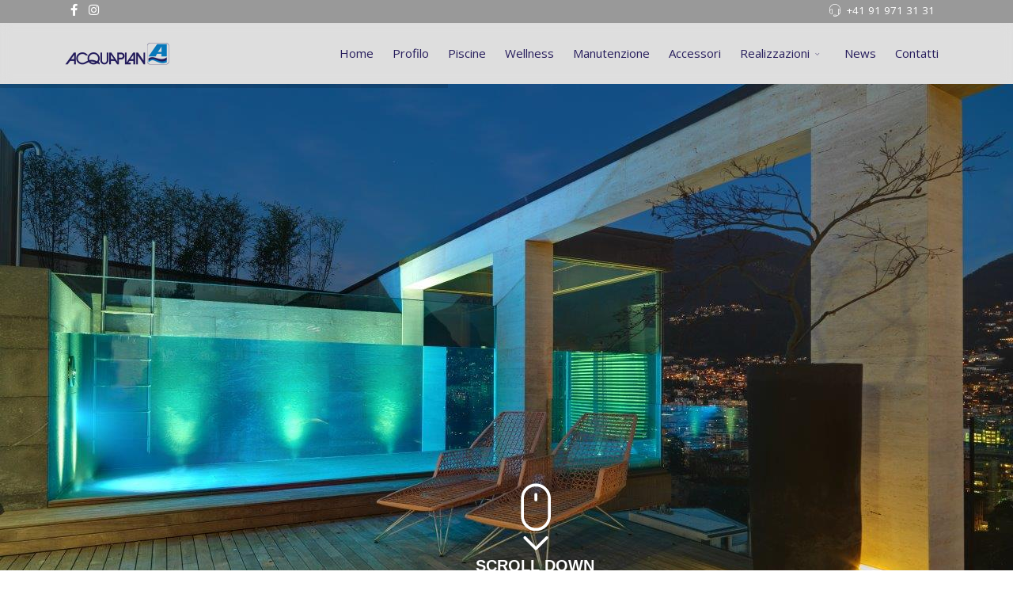

--- FILE ---
content_type: text/html; charset=utf-8
request_url: https://www.acquaplan.ch/
body_size: 13337
content:
<!DOCTYPE html>
<html lang="en-gb" dir="ltr">
	<head>
		<meta http-equiv="X-UA-Compatible" content="IE=edge">
		<meta name="viewport" content="width=device-width, initial-scale=1">
		<base href="https://www.acquaplan.ch/" />
	<meta http-equiv="content-type" content="text/html; charset=utf-8" />
	<meta name="keywords" content="vendita piscine svizzera, acquaplan piscine, piscine interrate ticino svizzera" />
	<meta name="description" content="Acquaplan, costruzione e vendita piscine, Pregassona, Ticino" />
	<title>Acquaplan costruzione piscine interrate, Pregassona, Svizzera</title>
	<link href="/images/logos/apfavicon.png" rel="shortcut icon" type="image/vnd.microsoft.icon" />
	<link href="https://www.acquaplan.ch/component/search/?id=1&amp;Itemid=101&amp;format=opensearch" rel="search" title="Search Acquaplan, costruzione e vendita piscine interrate Pergassona" type="application/opensearchdescription+xml" />
	<link href="/components/com_sppagebuilder/assets/css/animate.min.css" rel="stylesheet" type="text/css" />
	<link href="/components/com_sppagebuilder/assets/css/sppagebuilder.css" rel="stylesheet" type="text/css" />
	<link href="https://www.acquaplan.ch/media/com_uniterevolution2/assets/rs-plugin/css/settings.css" rel="stylesheet" type="text/css" />
	<link href="https://www.acquaplan.ch/index.php?option=com_uniterevolution2&amp;action=getcaptions" rel="stylesheet" type="text/css" />
	<link href="https://www.acquaplan.ch/media/com_uniterevolution2/assets/rs-plugin/css/static-captions.css" rel="stylesheet" type="text/css" />
	<link href="/components/com_sppagebuilder/assets/css/magnific-popup.css" rel="stylesheet" type="text/css" />
	<link href="https://www.acquaplan.ch/media/com_unitegallery/assets/unitegallery-plugin/css/unite-gallery.css" rel="stylesheet" type="text/css" />
	<link href="//fonts.googleapis.com/css?family=Open+Sans:300,regular,500,600,700,800,300italic,italic,500italic,600italic,700italic,800italic&amp;subset=latin,latin-ext" rel="stylesheet" type="text/css" />
	<link href="//fonts.googleapis.com/css?family=Raleway:100,200,300,regular,500,600,700,800,900,100italic,200italic,300italic,italic,500italic,600italic,700italic,800italic,900italic&amp;subset=latin" rel="stylesheet" type="text/css" />
	<link href="/templates/flex/css/bootstrap.min.css" rel="stylesheet" type="text/css" />
	<link href="/templates/flex/css/joomla-fontawesome.min.css" rel="stylesheet" type="text/css" />
	<link href="/templates/flex/css/font-awesome-v4-shims.min.css" rel="stylesheet" type="text/css" />
	<link href="/templates/flex/css/template.css" rel="stylesheet" type="text/css" />
	<link href="/templates/flex/css/presets/preset4.css" rel="stylesheet" class="preset" type="text/css" />
	<link href="/plugins/system/helix3/assets/css/pagebuilder.css" rel="stylesheet" type="text/css" />
	<link href="/templates/flex/css/frontend-edit.css" rel="stylesheet" type="text/css" />
	<style type="text/css">
@media screen and (max-width: 768px) {.img-wrapper a {font-size:150%;line-height:1.5;}}@media screen and (min-width: 992px) and (max-width: 1199px){.columns-4{width:33.3333%;}}@media screen and (min-width: 768px) and (max-width: 991px){.columns-4{width:50%;}}.sp-page-builder .page-content #section-id-1615244441{padding-top:40px;}#sppb-addon-wrapper-1615343109451 {margin:0px 0px 30px 0px;}#sppb-addon-1615343109451 {box-shadow:0 0 0 0 #ffffff;}.sp-page-builder .page-content #section-id-1615244447{padding:50px 20px;margin:0px;background-color:#f2f2f2;background-image:url(/images/pagebuilder/backgrounds/blur-bckg-1.jpg);background-repeat:no-repeat;background-size:cover;background-attachment:scroll;background-position:50% 50%;}#sppb-addon-1615244453 .sppb-progress {height:2px;}#sppb-addon-1615244453 .sppb-progress-bar {line-height:2px;}#sppb-addon-1615244453 .sppb-progress-bar{-webkit-transition:3s ease 1s;transition:3s ease 1s;}#sppb-addon-1615244453 .sppb-progress-bar {color:;}#sppb-addon-1615244454 .sppb-empty-space {height:20px;}#sppb-addon-1615244456 .sppb-empty-space {height:20px;}.sp-page-builder .page-content #take-control{padding:0px;margin:0px;color:#ffffff;background-image:url(/images/pagebuilder/backgrounds/bckg-4.jpg);background-repeat:no-repeat;background-size:cover;background-attachment:fixed;background-position:50% 50%;}#column-id-1615244459{padding-top:80px;padding-right:90px;padding-bottom:100px;}#sppb-addon-1615244463 .sppb-empty-space {height:10px;}#column-id-1615244465{padding-top:0px;}#column-id-1615244467{padding-top:0px;}#sppb-addon-1615244468 .sppb-animated-number{font-size:39px;}#sppb-addon-1615244468 .number_addtext{font-size:39px;}.sp-page-builder .page-content #section-id-1615244469{margin:0px;}#column-id-1615244474{padding-top:5px;padding-right:30px;}#sppb-addon-1615244475 .sppb-progress {height:2px;}#sppb-addon-1615244475 .sppb-progress-bar {line-height:2px;}#sppb-addon-1615244475 .sppb-progress-bar{-webkit-transition:3s ease 1s;transition:3s ease 1s;}#sppb-addon-1615244475 .sppb-progress-bar {color:;}.sp-page-builder .page-content #section-id-1615244477{padding:10px 0 20px;}#column-id-1615244478{padding-top:0px;padding-right:30px;padding-bottom:20px;}#column-id-1615244480{padding-top:40px;padding-right:10px;padding-bottom:20px;}@media (min-width:768px) and (max-width:991px) {#sppb-addon-1615244481 .sppb-nav-custom {width:30%;padding-right:15px;}#sppb-addon-1615244481 .sppb-tab-custom-content {width:70%;padding-left:15px;}}@media (max-width:767px) {#sppb-addon-1615244481 .sppb-nav-custom {width:30%;padding-right:15px;}#sppb-addon-1615244481 .sppb-tab-custom-content {width:70%;padding-left:15px;}}#sppb-addon-1615244484 .sppb-empty-space {height:30px;}.sp-page-builder .page-content #section-id-1615244497{padding:40px 20px 60px;margin:0px;background-image:url(/images/svg/background-white-85.svg);}#column-id-1615244498{padding-top:10px;}#sppb-addon-wrapper-1615517633199 {margin:0px 0px 30px 0px;}#sppb-addon-1615517633199 {box-shadow:0 0 0 0 #ffffff;}.sp-page-builder .page-content #section-id-1615244504{margin:0px;background-color:#404040;}#sppb-addon-1615244507 .sppb-divider {margin-top:0px;margin-bottom:0px;border-bottom-width:1px;border-bottom-style:solid;border-bottom-color:#a85858;}@media (min-width:768px) and (max-width:991px) {#sppb-addon-1615244507 .sppb-divider {margin-top:1px;margin-bottom:1px;}}@media (max-width:767px) {#sppb-addon-1615244507 .sppb-divider {margin-top:1px;margin-bottom:1px;}}body.site {background-color:#ffffff;}body{font-family:Open Sans, sans-serif; font-size:15px; font-weight:normal; }h1{font-family:Raleway, sans-serif; font-size:40px; font-weight:100; }h2{font-family:Raleway, sans-serif; font-size:33px; font-weight:300; }h3{font-family:Raleway, sans-serif; font-size:27px; font-weight:normal; }h4{font-family:Raleway, sans-serif; font-size:23px; font-weight:normal; }h5{font-family:Raleway, sans-serif; font-size:20px; font-weight:500; }h6{font-family:Raleway, sans-serif; font-size:17px; font-weight:600; }.sp-megamenu-parent{font-family:Open Sans, sans-serif; font-size:15px; font-weight:normal; }@media (min-width: 1400px) {
.container {
max-width: 1140px;
}
}#sp-top-bar{ background-color:#999999;color:#ffffff; }#sp-top-bar a{color:#ffffff;}#sp-header{ background-color:#dedede;color:#261c5c; }#sp-header a{color:#261c5c;}#sp-header a:hover{color:#ffffff;}#sp-footer{ background-color:#999999; }#sp-footer{ background-color:#363839;color:#b0b0b0; }#sp-footer a{color:#d6d6d6;}#sp-footer a:hover{color:#f0f0f0;}.offcanvas-menu{}.offcanvas-menu ul li a{color: }.offcanvas-menu .offcanvas-inner .search input.inputbox{border-color: }#sp-header .top-search-wrapper .icon-top-wrapper,#sp-header .top-search-wrapper .icon-top-wrapper >i:before,.sp-megamenu-wrapper > .sp-megamenu-parent >li >a,.sp-megamenu-wrapper #offcanvas-toggler,#sp-header .modal-login-wrapper span,#sp-header .ap-my-account i.pe-7s-user,#sp-header .ap-my-account .info-text,#sp-header .mod-languages,#sp-header .logo,#cart-menu,#cd-menu-trigger,.cd-cart,.cd-cart > i{height:77px;line-height:77px;}.total_products{top:calc(77px / 2 - 22px);}#sp-header,.transparent-wrapper{height:77px;}.transparent,.sticky-top{}#sp-header #sp-menu .sp-megamenu-parent >li >a,#sp-header #sp-menu .sp-megamenu-parent li .sp-dropdown >li >a,#sp-header .top-search-wrapper .icon-top-wrapper i,#sp-header #cd-menu-trigger i,#sp-header .cd-cart i,#sp-header .top-search-wrapper{}#sp-header #sp-menu .sp-dropdown .sp-dropdown-inner{}#sp-header #sp-menu .sp-dropdown .sp-dropdown-inner li.sp-menu-item >a,#sp-header #sp-menu .sp-dropdown .sp-dropdown-inner li.sp-menu-item.separator >a,#sp-header #sp-menu .sp-dropdown .sp-dropdown-inner li.sp-menu-item.separator >a:hover,#sp-header .sp-module-content ul li a,#sp-header .vm-menu .vm-title{}.sticky .logo,.sticky #cart-menu,.sticky #cd-menu-trigger,.sticky .cd-cart,.sticky .cd-cart >i,.sticky .menu-is-open >i,#sp-header.sticky .modal-login-wrapper span,#sp-header.sticky .ap-my-account i.pe-7s-user,#sp-header.sticky .ap-my-account .info-text,#sp-header.sticky .mod-languages,#sp-header.sticky .top-search-wrapper .icon-top-wrapper,#sp-header.sticky .top-search-wrapper .icon-top-wrapper >i:before,.sticky .sp-megamenu-wrapper > .sp-megamenu-parent >li >a,.sticky .sp-megamenu-wrapper #offcanvas-toggler,.sticky #sp-logo a.logo{ height:70px;line-height:70px; } .sticky .total_products{top: calc(70px / 2 - 22px);} .sticky .sticky__wrapper{background:rgba(255,255,255,0.85); height:70px; -webkit-animation-name:fade-in-down;animation-name:fade-in-down;}.sticky .sticky__wrapper .sp-sticky-logo {height:70px;}.sticky.onepage .sticky__wrapper,.sticky.white .sticky__wrapper,.sticky.transparent .sticky__wrapper{background:rgba(255,255,255,0.85);} #sp-header.sticky #sp-menu .sp-megamenu-wrapper .sp-megamenu-parent >li >a,#sp-header.sticky .top-search-wrapper,#sp-header.sticky .top-search-wrapper .icon-top-wrapper i,#sp-header.sticky #cd-menu-trigger i,#sp-header.sticky .cd-cart i{;}#sp-header.sticky #sp-menu .sp-megamenu-wrapper .sp-megamenu-parent >li.active>a,#sp-header.sticky #sp-menu .sp-megamenu-wrapper .sp-megamenu-parent >li.current-item>a,#sp-header.sticky #sp-menu .sp-megamenu-wrapper .sp-megamenu-parent >li.sp-has-child.active>a,.sticky #offcanvas-toggler >i,.sticky #offcanvas-toggler >i:hover{color:;} 
	</style>
	<script type="application/json" class="joomla-script-options new">{"csrf.token":"6fae4510fd9ea3d0042bb14064313724","system.paths":{"root":"","base":""}}</script>
	<script src="/templates/flex/js/jui/jquery.min.js?bc1af5bf77e652e46127085bb995185b" type="text/javascript"></script>
	<script src="/media/jui/js/jquery-noconflict.js?bc1af5bf77e652e46127085bb995185b" type="text/javascript"></script>
	<script src="/media/jui/js/jquery-migrate.min.js?bc1af5bf77e652e46127085bb995185b" type="text/javascript"></script>
	<script src="/components/com_sppagebuilder/assets/js/jquery.parallax.js" type="text/javascript"></script>
	<script src="/components/com_sppagebuilder/assets/js/sppagebuilder.js" defer="defer" type="text/javascript"></script>
	<script src="https://www.acquaplan.ch/media/com_uniterevolution2/assets/rs-plugin/js/jquery.themepunch.tools.min.js" type="text/javascript"></script>
	<script src="https://www.acquaplan.ch/media/com_uniterevolution2/assets/rs-plugin/js/jquery.themepunch.revolution.min.js" type="text/javascript"></script>
	<script src="/components/com_sppagebuilder/assets/js/jquery.magnific-popup.min.js" type="text/javascript"></script>
	<script src="https://www.acquaplan.ch/media/com_unitegallery/assets/unitegallery-plugin/js/unitegallery.min.js" type="text/javascript"></script>
	<script src="https://www.acquaplan.ch/media/com_unitegallery/assets/unitegallery-plugin/themes/tiles/ug-theme-tiles.js" type="text/javascript"></script>
	<script src="/plugins/system/helix3/assets/js/bootstrap.legacy.js" type="text/javascript"></script>
	<script src="/templates/flex/js/bootstrap.min.js" type="text/javascript"></script>
	<script src="/templates/flex/js/jquery.easing.min.js" type="text/javascript"></script>
	<script src="/templates/flex/js/main.js" type="text/javascript"></script>
	<script src="/templates/flex/js/frontend-edit.js" type="text/javascript"></script>
	<script src="/media/system/js/core.js?bc1af5bf77e652e46127085bb995185b" type="text/javascript"></script>
	<script type="text/javascript">
;(function ($) {
	$.ajaxSetup({
		headers: {
			'X-CSRF-Token': Joomla.getOptions('csrf.token')
		}
	});
})(jQuery);var sp_preloader = "0";var sp_offanimation = "default";var stickyHeaderVar = "1";var stickyHeaderAppearPoint = 250;
	</script>
	<meta property="og:title" content="Acquaplani costruzione e vendita piscine Pregassona, Ticino, Svizzera" />
	<meta property="og:type" content="website" />
	<meta property="og:url" content="https://www.acquaplan.ch/" />
	<meta property="og:site_name" content="Acquaplan, costruzione e vendita piscine interrate Pergassona" />
	<meta property="og:description" content="Acquaplani costruzione e vendita piscine interrate e minipiscine, Pregassona, Canton Ticino Svizzera" />
	<meta name="twitter:card" content="summary" />
	<meta name="twitter:site" content="Acquaplan, costruzione e vendita piscine interrate Pergassona" />
	<meta name="twitter:description" content="Acquaplani costruzione e vendita piscine interrate e minipiscine, Pregassona, Canton Ticino Svizzera" />
			</head>
	
	<body class="site com-sppagebuilder view-page no-layout no-task itemid-101 en-gb ltr  sticky-header layout-fluid off-canvas-menu-init">
	
		        <div class="body-wrapper off-canvas-menu-wrap">
            <div class="body-innerwrapper body_innerwrapper_overflow">
				<section id="sp-top-bar"><div class="container"><div class="row"><div id="sp-top1" class="col-lg-4 d-none d-md-block"><div class="sp-column"><ul class="social-icons"><li><a target="_blank" href="https://www.facebook.com/acquaplan/?fref=ts" aria-label="facebook"><i class="fab fa-facebook-f" aria-hidden="true"></i></a></li><li ><a target="_blank" href="https://www.instagram.com/acquaplan/" aria-label="Instagram"><i class="fab fa-instagram" aria-hidden="true"></i></a></li></ul></div></div><div id="sp-top2" class="col-lg-8 "><div class="sp-column pull-right"><ul class="sp-contact-info"><li class="sp-contact-phone"><i class="pe pe-7s-headphones" aria-hidden="true"></i> <a href="tel:+41919713131">+41 91 971 31 31</a></li></ul></div></div></div></div></section><header id="sp-header" class=" flex"><div class="container"><div class="row"><div id="sp-logo" class="col-8 col-lg-3 "><div class="sp-column logobckg"><a class="logo p-0" href="/"><img class="sp-default-logo d-none d-md-block" src="/images/logoswiss-web-piscine-.png" srcset="/images/logoswiss-web-piscine-.png 2x" alt="Acquaplan, costruzione e vendita piscine interrate Pergassona"><img class="sp-default-logo d-block d-sm-block d-md-none" src="/images/logoswiss-web-piscine-.png" alt="Acquaplan, costruzione e vendita piscine interrate Pergassona"></a></div></div><div id="sp-menu" class="col-4 col-lg-9 "><div class="sp-column Flex">			<div class="sp-megamenu-wrapper">
				<a id="offcanvas-toggler" class="d-block d-lg-none" href="#" aria-label="Menu"><i class="fas fa-bars" aria-hidden="true" title="Menu"></i></a>
				<ul class="sp-megamenu-parent menu-fade-down-fade-up d-none d-lg-flex"><li class="sp-menu-item current-item active"><a  href="/"  >Home</a></li><li class="sp-menu-item"><a  href="/acquaplani-piscine-ticino.html"  >Profilo</a></li><li class="sp-menu-item"><a  href="/costruzione-piscine-interrate-ticino.html"  >Piscine</a></li><li class="sp-menu-item"><a  href="/idromassaggio-saune-bagno-turco-ticino.html"  >Wellness</a></li><li class="sp-menu-item"><a  href="/manutenzione-piscine-lugano.html"  >Manutenzione</a></li><li class="sp-menu-item"><a  href="/accessori-piscine-ticino-svizzera.html"  >Accessori</a></li><li class="sp-menu-item sp-has-child"><a  href="#"  >Realizzazioni</a><div class="sp-dropdown sp-dropdown-main sp-menu-right" style="width: 240px;"><div class="sp-dropdown-inner"><ul class="sp-dropdown-items"><li class="sp-menu-item"><a  href="/svizzera/piscine-costruzione-vendita-progettazione.html"  >Piscine per privati</a></li><li class="sp-menu-item"><a  href="/svizzera/piscine-pubbliche-impianti-natatori.html"  >Piscine pubbliche</a></li></ul></div></div></li><li class="sp-menu-item"><a  href="/tecnologia-piscine-interrate-ticino.html"  >News</a></li><li class="sp-menu-item"><a  href="/preventivi-costruzione-piscine-ticino.html"  >Contatti</a></li></ul>			</div>
		</div></div></div></div></header><section id="sp-title"><div class="row"><div id="sp-title" class="col-lg-12 "><div class="sp-column"></div></div></div></section><section id="sp-main-body"><div class="row"><div id="sp-component" class="col-lg-12 "><div class="sp-column ">	<div id="system-message-container">
			</div>

<div id="sp-page-builder" class="sp-page-builder  page-1">

	
	<div class="page-content">
				<div id="section-id-1615244438" class="sppb-section" ><div class="sppb-row-overlay"></div><div class="sppb-container-inner"><div class="sppb-row"><div class="sppb-col-sm-12" id="column-wrap-id-1615244439"><div id="column-id-1615244439" class="sppb-column" ><div class="sppb-column-addons"><div id="sppb-addon-wrapper-1615244440" class="sppb-addon-wrapper"><div id="sppb-addon-1615244440" class="clearfix "     ><div class="sppb-addon sppb-addon-module "><div class="sppb-addon-content"><!-- START REVOLUTION SLIDER 5.0.16 fullwidth mode -->

<div id="rev_slider_1_1_wrapper" class="rev_slider_wrapper fullwidthbanner-container" style="margin:0px auto;background-color:#E9E9E9;padding:0px;margin-top:0px;margin-bottom:0px;max-height:550px;position:relative;z-index:0;">
	<div id="rev_slider_1_1" class="rev_slider fullwidthabanner" style="display:none;max-height:550px;height:550px;">
<ul>	<!-- SLIDE  1-->
	<li data-transition="slidedown" data-slotamount="0" data-masterspeed="300"  data-saveperformance="off" >
		<!-- MAIN IMAGE -->
		<img src="https://www.acquaplan.ch/images/piscina-cristallo-trasparente-svizzera.jpg"  alt="piscina-cristallo-trasparente-svizzera"  data-bgposition="center center" data-bgfit="cover" data-bgrepeat="no-repeat">
		<!-- LAYERS -->

		<!-- LAYER NR. 1 -->
		<div class="tp-caption lft"
			data-x="491"
			data-y="410" 
			data-speed="1200"
			data-start="500"
			data-easing="Power3.easeInOut"
			data-elementdelay="0.1"
			data-endelementdelay="0.1"
			 data-endspeed="300"

			style="z-index: 5;"><img src="https://www.acquaplan.ch/images/scroll-down.png" alt="">
		</div>

		<!-- LAYER NR. 2 -->
		<div class="tp-caption medium_text lft tp-resizeme"
			data-x="441"
			data-y="506" 
			data-speed="700"
			data-start="500"
			data-easing="Power3.easeInOut"
			data-splitin="none"
			data-splitout="none"
			data-elementdelay="0.1"
			data-endelementdelay="0.1"
			 data-endspeed="300"

			style="z-index: 6; max-width: none; max-height: none; white-space: nowrap;">SCROLL DOWN
		</div>
	</li>
	<!-- SLIDE  2-->
	<li data-transition="slidedown" data-slotamount="0" data-masterspeed="300"  data-saveperformance="off" >
		<!-- MAIN IMAGE -->
		<img src="https://www.acquaplan.ch/images/A_8410465_.jpg"  alt="A_8410465_"  data-bgposition="center center" data-bgfit="cover" data-bgrepeat="no-repeat">
		<!-- LAYERS -->

		<!-- LAYER NR. 1 -->
		<div class="tp-caption lft"
			data-x="491"
			data-y="410" 
			data-speed="1200"
			data-start="500"
			data-easing="Power3.easeInOut"
			data-elementdelay="0.1"
			data-endelementdelay="0.1"
			 data-endspeed="300"

			style="z-index: 5;"><img src="https://www.acquaplan.ch/images/scroll-down.png" alt="">
		</div>

		<!-- LAYER NR. 2 -->
		<div class="tp-caption medium_text lft tp-resizeme"
			data-x="441"
			data-y="506" 
			data-speed="700"
			data-start="500"
			data-easing="Power3.easeInOut"
			data-splitin="none"
			data-splitout="none"
			data-elementdelay="0.1"
			data-endelementdelay="0.1"
			 data-endspeed="300"

			style="z-index: 6; max-width: none; max-height: none; white-space: nowrap;">SCROLL DOWN
		</div>
	</li>
	<!-- SLIDE  3-->
	<li data-transition="slidedown" data-slotamount="0" data-masterspeed="300"  data-saveperformance="off" >
		<!-- MAIN IMAGE -->
		<img src="https://www.acquaplan.ch/images/biopiscina-panorama-svizzera.jpg"  alt="biopiscina-panorama-svizzera"  data-bgposition="center center" data-bgfit="cover" data-bgrepeat="no-repeat">
		<!-- LAYERS -->

		<!-- LAYER NR. 1 -->
		<div class="tp-caption lft"
			data-x="491"
			data-y="410" 
			data-speed="1200"
			data-start="500"
			data-easing="Power3.easeInOut"
			data-elementdelay="0.1"
			data-endelementdelay="0.1"
			 data-endspeed="300"

			style="z-index: 5;"><img src="https://www.acquaplan.ch/images/scroll-down.png" alt="">
		</div>

		<!-- LAYER NR. 2 -->
		<div class="tp-caption medium_text lft tp-resizeme"
			data-x="441"
			data-y="506" 
			data-speed="700"
			data-start="500"
			data-easing="Power3.easeInOut"
			data-splitin="none"
			data-splitout="none"
			data-elementdelay="0.1"
			data-endelementdelay="0.1"
			 data-endspeed="300"

			style="z-index: 6; max-width: none; max-height: none; white-space: nowrap;">SCROLL DOWN
		</div>
	</li>
	<!-- SLIDE  4-->
	<li data-transition="slidedown" data-slotamount="0" data-masterspeed="300"  data-saveperformance="off" >
		<!-- MAIN IMAGE -->
		<img src="https://www.acquaplan.ch/images/RST048463x.jpg"  alt="RST048463x"  data-bgposition="center center" data-bgfit="cover" data-bgrepeat="no-repeat">
		<!-- LAYERS -->

		<!-- LAYER NR. 1 -->
		<div class="tp-caption lft"
			data-x="499"
			data-y="452" 
			data-speed="1200"
			data-start="500"
			data-easing="Power3.easeInOut"
			data-elementdelay="0.1"
			data-endelementdelay="0.1"
			 data-endspeed="300"

			style="z-index: 5;"><img src="https://www.acquaplan.ch/images/scroll-down.png" alt="" data-ww="34.659090909090914" data-hh="61">
		</div>

		<!-- LAYER NR. 2 -->
		<div class="tp-caption medium_text lft tp-resizeme"
			data-x="441"
			data-y="518" 
			data-speed="700"
			data-start="500"
			data-easing="Power3.easeInOut"
			data-splitin="none"
			data-splitout="none"
			data-elementdelay="0.1"
			data-endelementdelay="0.1"
			 data-endspeed="300"

			style="z-index: 6; max-width: none; max-height: none; white-space: nowrap;">SCROLL DOWN
		</div>
	</li>
	<!-- SLIDE  5-->
	<li data-transition="slidedown" data-slotamount="0" data-masterspeed="300"  data-saveperformance="off" >
		<!-- MAIN IMAGE -->
		<img src="https://www.acquaplan.ch/images/SFIORO-CASCATA-PISCINA-SVIZZERA.jpg"  alt="SFIORO-CASCATA-PISCINA-SVIZZERA"  data-bgposition="center center" data-bgfit="cover" data-bgrepeat="no-repeat">
		<!-- LAYERS -->

		<!-- LAYER NR. 1 -->
		<div class="tp-caption lft"
			data-x="499"
			data-y="452" 
			data-speed="1200"
			data-start="500"
			data-easing="Power3.easeInOut"
			data-elementdelay="0.1"
			data-endelementdelay="0.1"
			 data-endspeed="300"

			style="z-index: 5;"><img src="https://www.acquaplan.ch/images/scroll-down.png" alt="" data-ww="34.659090909090914" data-hh="61">
		</div>

		<!-- LAYER NR. 2 -->
		<div class="tp-caption medium_text lft tp-resizeme"
			data-x="441"
			data-y="518" 
			data-speed="700"
			data-start="500"
			data-easing="Power3.easeInOut"
			data-splitin="none"
			data-splitout="none"
			data-elementdelay="0.1"
			data-endelementdelay="0.1"
			 data-endspeed="300"

			style="z-index: 6; max-width: none; max-height: none; white-space: nowrap;">SCROLL DOWN
		</div>
	</li>
</ul>
<div class="tp-bannertimer"></div>	</div>
			
			<script type="text/javascript">

					
				/******************************************
					-	PREPARE PLACEHOLDER FOR SLIDER	-
				******************************************/
								
				 
						var setREVStartSize = function() {
							var	tpopt = new Object(); 
								tpopt.startwidth = 960;
								tpopt.startheight = 550;
								tpopt.container = jQuery('#rev_slider_1_1');
								tpopt.fullScreen = "off";
								tpopt.forceFullWidth="off";

							tpopt.container.closest(".rev_slider_wrapper").css({height:tpopt.container.height()});tpopt.width=parseInt(tpopt.container.width(),0);tpopt.height=parseInt(tpopt.container.height(),0);tpopt.bw=tpopt.width/tpopt.startwidth;tpopt.bh=tpopt.height/tpopt.startheight;if(tpopt.bh>tpopt.bw)tpopt.bh=tpopt.bw;if(tpopt.bh<tpopt.bw)tpopt.bw=tpopt.bh;if(tpopt.bw<tpopt.bh)tpopt.bh=tpopt.bw;if(tpopt.bh>1){tpopt.bw=1;tpopt.bh=1}if(tpopt.bw>1){tpopt.bw=1;tpopt.bh=1}tpopt.height=Math.round(tpopt.startheight*(tpopt.width/tpopt.startwidth));if(tpopt.height>tpopt.startheight&&tpopt.autoHeight!="on")tpopt.height=tpopt.startheight;if(tpopt.fullScreen=="on"){tpopt.height=tpopt.bw*tpopt.startheight;var cow=tpopt.container.parent().width();var coh=jQuery(window).height();if(tpopt.fullScreenOffsetContainer!=undefined){try{var offcontainers=tpopt.fullScreenOffsetContainer.split(",");jQuery.each(offcontainers,function(e,t){coh=coh-jQuery(t).outerHeight(true);if(coh<tpopt.minFullScreenHeight)coh=tpopt.minFullScreenHeight})}catch(e){}}tpopt.container.parent().height(coh);tpopt.container.height(coh);tpopt.container.closest(".rev_slider_wrapper").height(coh);tpopt.container.closest(".forcefullwidth_wrapper_tp_banner").find(".tp-fullwidth-forcer").height(coh);tpopt.container.css({height:"100%"});tpopt.height=coh;}else{tpopt.container.height(tpopt.height);tpopt.container.closest(".rev_slider_wrapper").height(tpopt.height);tpopt.container.closest(".forcefullwidth_wrapper_tp_banner").find(".tp-fullwidth-forcer").height(tpopt.height);}
						};
						
						/* CALL PLACEHOLDER */
						setREVStartSize();
								
				
				var tpj=jQuery;				
				tpj.noConflict();				
				var revapi1;
				
				
				
				tpj(document).ready(function() {
				
					
								
				if(tpj('#rev_slider_1_1').revolution == undefined){
					revslider_showDoubleJqueryError('#rev_slider_1_1');
				}else{
				   revapi1 = tpj('#rev_slider_1_1').show().revolution(
					{
											
						dottedOverlay:"none",
						delay:7000,
						startwidth:960,
						startheight:550,
						hideThumbs:200,
						
						thumbWidth:100,
						thumbHeight:50,
						thumbAmount:5,
													
						simplifyAll:"off",						
						navigationType:"none",
						navigationArrows:"solo",
						navigationStyle:"round",						
						touchenabled:"on",
						onHoverStop:"on",						
						nextSlideOnWindowFocus:"off",
						
						swipe_threshold: 75,
						swipe_min_touches: 1,
						drag_block_vertical: false,
																		
																		
						keyboardNavigation:"off",
						
						navigationHAlign:"center",
						navigationVAlign:"bottom",
						navigationHOffset:0,
						navigationVOffset:20,

						soloArrowLeftHalign:"left",
						soloArrowLeftValign:"center",
						soloArrowLeftHOffset:20,
						soloArrowLeftVOffset:0,

						soloArrowRightHalign:"right",
						soloArrowRightValign:"center",
						soloArrowRightHOffset:20,
						soloArrowRightVOffset:0,
								
						shadow:0,
						fullWidth:"on",
						fullScreen:"off",

												spinner:"spinner0",
																		
						stopLoop:"off",
						stopAfterLoops:-1,
						stopAtSlide:-1,

						shuffle:"on",
						
						autoHeight:"on",						
						forceFullWidth:"off",						
												
												
												
						hideThumbsOnMobile:"off",
						hideNavDelayOnMobile:1500,
						hideBulletsOnMobile:"off",
						hideArrowsOnMobile:"off",
						hideThumbsUnderResolution:0,
						
												hideSliderAtLimit:0,
						hideCaptionAtLimit:0,
						hideAllCaptionAtLilmit:0,
						startWithSlide:0,
						isJoomla: true
					});
					
					
					
									}					
				});	/*ready*/
									
			</script>
			</div>
<!-- END REVOLUTION SLIDER -->	</div></div></div></div></div></div></div></div></div></div><section id="section-id-1615244441" class="sppb-section" ><div class="sppb-row-overlay"></div><div class="sppb-row-container"><div class="sppb-row"><div class="sppb-col-md-4" id="column-wrap-id-1615244442"><div id="column-id-1615244442" class="sppb-column" ><div class="sppb-column-addons"><div id="sppb-addon-wrapper-1615343109451" class="sppb-addon-wrapper"><div id="sppb-addon-1615343109451" class="clearfix "     ><div class="sppb-addon sppb-addon-single-image sppb-text-right"><div class="sppb-addon-content"><div class="sppb-addon-single-image-container"><img class="lazyload sppb-img-responsive" src="[data-uri]" data-src="/images/logo-web-piscine.png" alt="Image" data-expand="-5"></div></div></div></div></div></div></div></div><div class="sppb-col-md-4" id="column-wrap-id-1615244443"><div id="column-id-1615244443" class="sppb-column" ><div class="sppb-column-addons"><div id="sppb-addon-wrapper-1615244444" class="sppb-addon-wrapper"><div id="sppb-addon-1615244444" class="clearfix "     ><div class="sppb-addon sppb-addon-text-block sppb-text-center "><div class="sppb-addon-content"><h4><span style="font-size: 14pt;">Una piscina aumenta il valore della vostra casa fino al 20%. Cosa aspettate allora? Richiedete subito un preventivo, è gratuito!<br /><br /><br /></span></h4></div></div></div></div></div></div></div><div class="sppb-col-md-4" id="column-wrap-id-1615343109456"><div id="column-id-1615343109456" class="sppb-column" ><div class="sppb-column-addons"><div id="sppb-addon-wrapper-1615244446" class="sppb-addon-wrapper"><div id="sppb-addon-1615244446" class="clearfix "     ><div style="float:left;" class="sppb-text-left"><a href="http://www.acquaplan.ch/preventivi-costruzione-piscine-ticino.html" id="btn-1615244446" class="sppb-btn  sppb-btn-success sppb-btn-lg sppb-btn-rounded">RICHIEDI UN PREVENTIVO</a></div></div></div></div></div></div></div></div></section><section id="section-id-1615244447" class="sppb-section" ><div class="sppb-row-overlay"></div><div class="sppb-row-container"><div class="sppb-row"><div class="sppb-col-sm-12" id="column-wrap-id-1615244448"><div id="column-id-1615244448" class="sppb-column " ><div class="sppb-column-addons"><div id="sppb-addon-wrapper-1615244449" class="sppb-addon-wrapper"><div id="sppb-addon-1615244449" class="clearfix "     ><div class="sppb-addon sppb-addon-text-block sppb-text-center "><h2 class="sppb-addon-title" style="margin-top:20px;margin-bottom:30px;">NOVITA' e NOTIZIE da  <span class='major_color'>ACQUAPLAN</span>, IL LEADER DELLE PISCINE</h2><div class="sppb-addon-content"></div></div></div></div><div id="section-id-1615244450" class="sppb-section" ><div class="sppb-row-overlay"></div><div class="sppb-container-inner"><div class="sppb-row"><div class="sppb-col-sm-5" id="column-wrap-id-1615244451"><div id="column-id-1615244451" class="sppb-column" ><div class="sppb-column-addons"></div></div></div><div class="sppb-col-sm-2" id="column-wrap-id-1615244452"><div id="column-id-1615244452" class="sppb-column" ><div class="sppb-column-addons"><div id="sppb-addon-wrapper-1615244453" class="sppb-addon-wrapper"><div id="sppb-addon-1615244453" class="clearfix "     ><div class="sppb-progress major_color"><div style="min-width:0;" class="sppb-progress-bar sppb-progress-bar-default  " role="progressbar" aria-valuenow="100" aria-valuemin="0" aria-valuemax="100" data-width="100%"></div></div></div></div><div id="sppb-addon-wrapper-1615244454" class="sppb-addon-wrapper"><div id="sppb-addon-1615244454" class="clearfix "     ><div class="sppb-empty-space clearfix"></div></div></div></div></div></div><div class="sppb-col-sm-5" id="column-wrap-id-1615244455"><div id="column-id-1615244455" class="sppb-column" ><div class="sppb-column-addons"></div></div></div></div></div></div><div id="sppb-addon-wrapper-1615244456" class="sppb-addon-wrapper"><div id="sppb-addon-1615244456" class="clearfix "     ><div class="sppb-empty-space clearfix"></div></div></div><div id="sppb-addon-wrapper-1615244457" class="sppb-addon-wrapper"><div id="sppb-addon-1615244457" class="clearfix "     ><div class="sppb-addon-latest-posts flex row "><div class="sppb-addon-content"><div id="lp-282" class="latest-posts"><div class="row"><div class="latest-post col-md-3 columns-4"><div class="latest-post-item match-height"><div class="img-wrapper"><a href="/component/content/article/18-news-acquaplan/38-mosaico-e-swarowski.html?Itemid=101"><img class="post-img" src="/images/2016/05/25/accessori-piscina-1_medium.jpg" alt="Mosaico e swarowski" /><div class="caption-content">Mosaico e swarowski</div></a></div><div class="latest-post-inner"><h2 class="entry-title"><a href="/component/content/article/18-news-acquaplan/38-mosaico-e-swarowski.html?Itemid=101">Mosaico e swarowski</a></h2><p class="intro-text" >Grande effetto scenografico per questo rivestimento in mosaico e cristalli swarowski</p></div></div></div><div class="latest-post col-md-3 columns-4"><div class="latest-post-item match-height"><div class="img-wrapper"><a href="/component/content/article/18-news-acquaplan/36-nuova-realizzazione-piscina.html?Itemid=101"><img class="post-img" src="/images/blog/tags/sauna.jpg" alt="Nuova realizzazione Wellness" /><div class="caption-content">Nuova realizzazione Wellness</div></a></div><div class="latest-post-inner"><h2 class="entry-title"><a href="/component/content/article/18-news-acquaplan/36-nuova-realizzazione-piscina.html?Itemid=101">Nuova realizzazione Wellness</a></h2><p class="intro-text" >Progettazione e realizzazione di centro wellness in residenza privata, Svizzera
</p></div></div></div><div class="latest-post col-md-3 columns-4"><div class="latest-post-item match-height"><div class="img-wrapper"><a href="/component/content/article/18-news-acquaplan/18-piscina-in-mosaico.html?Itemid=101"><img class="post-img" src="/images/blog/tags/mosaico.jpg" alt="Piscina in mosaico" /><div class="caption-content">Piscina in mosaico</div></a></div><div class="latest-post-inner"><h2 class="entry-title"><a href="/component/content/article/18-news-acquaplan/18-piscina-in-mosaico.html?Itemid=101">Piscina in mosaico</a></h2><p class="intro-text" >Interamente rivestita in mosaico
</p></div></div></div><div class="latest-post col-md-3 columns-4"><div class="latest-post-item match-height"><div class="img-wrapper"><a href="/component/content/article/18-news-acquaplan/37-sauna-in-montagna.html?Itemid=101"><img class="post-img" src="/images/sauna piancabella/pianca bella-0512.jpg" alt="Sauna in montagna" /><div class="caption-content">Sauna in montagna</div></a></div><div class="latest-post-inner"><h2 class="entry-title"><a href="/component/content/article/18-news-acquaplan/37-sauna-in-montagna.html?Itemid=101">Sauna in montagna</a></h2><p class="intro-text" >Il piacere del caldo

Coccolati nella tua nuova sauna, un angolo di piacere e benessere che ridar&agrave; energia al...</p></div></div></div></div></div></div></div></div></div></div></div></div></div></div></section><div id="take-control" class="sppb-section" ><div class="sppb-row-overlay"></div><div class="sppb-container-inner"><div class="sppb-row"><div class="sppb-col-sm-12" id="column-wrap-id-1615244459"><div id="column-id-1615244459" class="sppb-column  black_bckg-50 text-shadow" ><div class="sppb-column-addons"><div id="sppb-addon-wrapper-1615244460" class="sppb-addon-wrapper"><div id="sppb-addon-1615244460" class="clearfix "     ><div class="sppb-addon sppb-addon-text-block sppb-text-center "><h2 class="sppb-addon-title" style="margin-bottom:30px;font-size:40px;line-height:50px;">Affidatevi ai Leader del settore ,<br />una piscina è per sempre!</h2><div class="sppb-addon-content">State valutando di regalarvi una piscina o un'area wellness tutta per voi? Acquaplan può guidarvi nella realizzazione del vostro progetto, aiutandovi a scegliere le soluzioni migliori in funzione al budget disponibile.</div></div></div></div></div></div></div></div></div></div><section id="section-id-1615244461" class="sppb-section" ><div class="sppb-row-overlay"></div><div class="sppb-row-container"><div class="sppb-row"><div class="sppb-col-sm-12" id="column-wrap-id-1615244462"><div id="column-id-1615244462" class="sppb-column" ><div class="sppb-column-addons"><div id="sppb-addon-wrapper-1615244463" class="sppb-addon-wrapper"><div id="sppb-addon-1615244463" class="clearfix "     ><div class="sppb-empty-space clearfix"></div></div></div></div></div></div></div></div></section><section id="section-id-1615244464" class="sppb-section" ><div class="sppb-row-overlay"></div><div class="sppb-row-container"><div class="sppb-row"><div class="sppb-col-sm-7" id="column-wrap-id-1615244465"><div id="column-id-1615244465" class="sppb-column  sppb-wow fadeInRight"  data-sppb-wow-delay="200ms"><div class="sppb-column-addons"><div id="sppb-addon-wrapper-1615244466" class="sppb-addon-wrapper"><div id="sppb-addon-1615244466" class="clearfix "     ><div class="sppb-addon sppb-addon-text-block sppb-text-right "><h2 class="sppb-addon-title" style="margin-top:23px;color:#707070;font-size:38px;line-height:48px;">CON<span class='major_color'> ACQUAPLAN </span> ZERO SORPRESE</h2><div class="sppb-addon-content"></div></div></div></div></div></div></div><div class="sppb-col-sm-5" id="column-wrap-id-1615244467"><div id="column-id-1615244467" class="sppb-column  sppb-wow flipInX"  data-sppb-wow-duration="1400ms" data-sppb-wow-delay="250ms"><div class="sppb-column-addons"><div id="sppb-addon-wrapper-1615244468" class="sppb-addon-wrapper"><div id="sppb-addon-1615244468" class="clearfix "     ><div class="sppb-addon sppb-addon-animated-number sppb-text-left major_color"><div class="sppb-addon-content" style="padding:20px;border-style:solid;border-color:#e3e3e3;border-width:1px;border-radius:7px;"><span class="sppb-animated-number" data-digit="100" data-duration="3000">0</span><span class="number_addtext">% SODDISFATTI</span></div></div></div></div></div></div></div></div></div></section><section id="section-id-1615244469" class="sppb-section" ><div class="sppb-row-overlay"></div><div class="sppb-row-container"><div class="sppb-row"><div class="sppb-col-sm-12" id="column-wrap-id-1615244470"><div id="column-id-1615244470" class="sppb-column " ><div class="sppb-column-addons"><div id="sppb-addon-wrapper-1615244471" class="sppb-addon-wrapper"><div id="sppb-addon-1615244471" class="clearfix "     ><div class="sppb-addon sppb-addon-text-block sppb-text-center "><div class="sppb-addon-content"><span style="color: #999999;"><em>dalla progettazione al collaudo finale, fino all'assistenza e alla manutenzione. Con Acquaplan non rimarrete mai soli.</em></span></div></div></div></div></div></div></div></div></div></section><section id="section-id-1615244472" class="sppb-section" ><div class="sppb-row-overlay"></div><div class="sppb-row-container"><div class="sppb-row"><div class="sppb-col-sm-5" id="column-wrap-id-1615244473"><div id="column-id-1615244473" class="sppb-column" ><div class="sppb-column-addons"></div></div></div><div class="sppb-col-sm-2" id="column-wrap-id-1615244474"><div id="column-id-1615244474" class="sppb-column " ><div class="sppb-column-addons"><div id="sppb-addon-wrapper-1615244475" class="sppb-addon-wrapper"><div id="sppb-addon-1615244475" class="clearfix "     ><div class="sppb-progress "><div style="min-width:0;" class="sppb-progress-bar sppb-progress-bar-default  " role="progressbar" aria-valuenow="100" aria-valuemin="0" aria-valuemax="100" data-width="100%"></div></div></div></div></div></div></div><div class="sppb-col-sm-5" id="column-wrap-id-1615244476"><div id="column-id-1615244476" class="sppb-column" ><div class="sppb-column-addons"></div></div></div></div></div></section><section id="section-id-1615244477" class="sppb-section" ><div class="sppb-row-overlay"></div><div class="sppb-row-container"><div class="sppb-row"><div class="sppb-col-sm-6" id="column-wrap-id-1615244478"><div id="column-id-1615244478" class="sppb-column  sppb-wow fadeInUp"  data-sppb-wow-duration="900ms" data-sppb-wow-delay="300ms"><div class="sppb-column-addons"><div id="sppb-addon-wrapper-1615244479" class="sppb-addon-wrapper"><div id="sppb-addon-1615244479" class="clearfix "     ><div class="sppb-addon sppb-addon-single-image sppb-text-center"><div class="sppb-addon-content"><div class="sppb-addon-single-image-container"><img class="lazyload sppb-img-responsive" src="[data-uri]" data-src="/images/blog/flex-mac-right.jpg" alt="flex-mac-right.jpg" data-expand="-5"></div></div></div></div></div></div></div></div><div class="sppb-col-sm-6" id="column-wrap-id-1615244480"><div id="column-id-1615244480" class="sppb-column  sppb-wow fadeInDown"  data-sppb-wow-duration="900ms" data-sppb-wow-delay="300ms"><div class="sppb-column-addons"><div id="sppb-addon-wrapper-1615244481" class="sppb-addon-wrapper"><div id="sppb-addon-1615244481" class="clearfix "     ><div class="sppb-addon sppb-addon-tab flex"><div class="sppb-addon-content sppb-tab sppb-tabs-tab sppb-tab-nav-left"><ul class="sppb-nav d-flex sppb-nav-tabs" role="tablist"><li class="flex-fill active"><a data-toggle="sppb-tab" id="sppb-content-1615244481" class=" " href="#sppb-tab-1615244481" role="tab" aria-controls="sppb-tab-1615244481" aria-selected="true"><span class="sppb-tab-icon" aria-label="PROGETTAZIONE"><i class="pe pe-7s-vector" aria-hidden="true"></i></span> PROGETTAZIONE </a></li><li class="flex-fill "><a data-toggle="sppb-tab" id="sppb-content-1615244482" class=" " href="#sppb-tab-1615244482" role="tab" aria-controls="sppb-tab-1615244482" aria-selected="false"><span class="sppb-tab-icon" aria-label="COSTRUZIONE"><i class="pe pe-7s-plugin" aria-hidden="true"></i></span> COSTRUZIONE </a></li><li class="flex-fill "><a data-toggle="sppb-tab" id="sppb-content-1615244483" class=" " href="#sppb-tab-1615244483" role="tab" aria-controls="sppb-tab-1615244483" aria-selected="false"><span class="sppb-tab-icon" aria-label="ASSISTENZA"><i class="pe pe-7s-tools" aria-hidden="true"></i></span> ASSISTENZA </a></li></ul><div class="sppb-tab-content sppb-tab-tabs-content"><div id="sppb-tab-1615244481" class="sppb-tab-pane sppb-fade active in" role="tabpanel" aria-labelledby="sppb-content-1615244481">Acquaplan progetta la vostra Piscina e la vostra Area Wellness con le più moderne tecnologie e con i migliori professionisti del settore. Grazie a software avanzati siamo in grado di fornire rendering realistici della vostra nuova piscina, ambientandola nel contesto di installazione.</div><div id="sppb-tab-1615244482" class="sppb-tab-pane sppb-fade" role="tabpanel" aria-labelledby="sppb-content-1615244482"><p>Per offrire un servizio completo ai nostri clienti, ci occupiamo anche delle opere edili, che sono necessarie sia nell'ambito della realizzazione piscine che nell'installazione di centri ed aree benessere. Tecnici specializzati sapranno gestire ogni tipo di richiesta nel migliore dei modi, e nel rispetto delle normative di sicurezza.</p></div><div id="sppb-tab-1615244483" class="sppb-tab-pane sppb-fade" role="tabpanel" aria-labelledby="sppb-content-1615244483"><p>Acquaplan effettua lavori di riparazione e restauro piscine, offrendo preventivi e sopralluoghi gratuiti. Siamo inoltre in grado di proporre pacchetti manutenzione con apertura e chiusura degli impianti, e fornitura stagionale dei prodotti di manutenzione. Per qualsiasi esigenza possiamo intervenire rapidamente con tecnici specializzati. </p></div></div></div></div></div></div></div></div></div></div></div></section><section id="section-id-1615244482" class="sppb-section" ><div class="sppb-row-overlay"></div><div class="sppb-row-container"><div class="sppb-row"><div class="sppb-col-sm-12" id="column-wrap-id-1615244483"><div id="column-id-1615244483" class="sppb-column" ><div class="sppb-column-addons"><div id="sppb-addon-wrapper-1615244484" class="sppb-addon-wrapper"><div id="sppb-addon-1615244484" class="clearfix "     ><div class="sppb-empty-space clearfix"></div></div></div></div></div></div></div></div></section><section id="section-id-1615244497" class="sppb-section" ><div class="sppb-row-overlay"></div><div class="sppb-row-container"><div class="sppb-row"><div class="sppb-col-sm-12" id="column-wrap-id-1615244498"><div id="column-id-1615244498" class="sppb-column  sppb-wow fadeIn"  data-sppb-wow-duration="800ms" data-sppb-wow-delay="200ms"><div class="sppb-column-addons"><div id="sppb-addon-wrapper-1615244499" class="sppb-addon-wrapper"><div id="sppb-addon-1615244499" class="clearfix "     ><div class="sppb-addon sppb-addon-text-block sppb-text-center "><h3 class="sppb-addon-title" style="margin-top:10px;margin-bottom:30px;">ALCUNE DELLE NOSTRE PISCINE</h3><div class="sppb-addon-content"></div></div></div></div><div id="sppb-addon-wrapper-1615517633199" class="sppb-addon-wrapper"><div id="sppb-addon-1615517633199" class="clearfix "     ><div class="sppb-addon sppb-addon-module "><div class="sppb-addon-content">
					

					<!-- START UNITE GALLERY 1.7.29 b1 -->
					
				
			<div id='unitegallery_1_1' class='unite-gallery' style='margin:0px auto;'>
				

						<img alt="piscina-docking-legno-svizzera"
						     src="https://www.acquaplan.ch/images/home/piscina-docking-legno-svizzera.jpg"
						     data-thumb="https://www.acquaplan.ch/images/home/unitegallery_thumbs/piscina-docking-legno-svizzera_300x100000.jpg"
						     title=""
						     style="display:none">

						<img alt="copertura-piscina-svizzera"
						     src="https://www.acquaplan.ch/images/home/copertura-piscina-svizzera.jpg"
						     data-thumb="https://www.acquaplan.ch/images/home/unitegallery_thumbs/copertura-piscina-svizzera_300x100000.jpg"
						     title=""
						     style="display:none">

						<img alt="piscina-cristallo-trasparente-svizzera"
						     src="https://www.acquaplan.ch/images/home/piscina-cristallo-trasparente-svizzera.jpg"
						     data-thumb="https://www.acquaplan.ch/images/home/unitegallery_thumbs/piscina-cristallo-trasparente-svizzera_300x100000.jpg"
						     title=""
						     style="display:none">

						<img alt="PISCINA-PANORAMA-SVIZZERA"
						     src="https://www.acquaplan.ch/images/home/PISCINA-PANORAMA-SVIZZERA.jpg"
						     data-thumb="https://www.acquaplan.ch/images/home/unitegallery_thumbs/PISCINA-PANORAMA-SVIZZERA_300x100000.jpg"
						     title=""
						     style="display:none">

						<img alt="SFIORO-CASCATA-PISCINA-SVIZZERA"
						     src="https://www.acquaplan.ch/images/home/SFIORO-CASCATA-PISCINA-SVIZZERA.jpg"
						     data-thumb="https://www.acquaplan.ch/images/home/unitegallery_thumbs/SFIORO-CASCATA-PISCINA-SVIZZERA_300x100000.jpg"
						     title=""
						     style="display:none">

						<img alt="piscina-forma-libera-svizzera"
						     src="https://www.acquaplan.ch/images/home/piscina-forma-libera-svizzera.jpg"
						     data-thumb="https://www.acquaplan.ch/images/home/unitegallery_thumbs/piscina-forma-libera-svizzera_300x100000.jpg"
						     title=""
						     style="display:none">

						<img alt="piscina-interrata-pianoterra-svizzera"
						     src="https://www.acquaplan.ch/images/home/piscina-interrata-pianoterra-svizzera.jpg"
						     data-thumb="https://www.acquaplan.ch/images/home/unitegallery_thumbs/piscina-interrata-pianoterra-svizzera_300x100000.jpg"
						     title=""
						     style="display:none">

						<img alt="biopiscina-panorama-svizzera"
						     src="https://www.acquaplan.ch/images/home/biopiscina-panorama-svizzera.jpg"
						     data-thumb="https://www.acquaplan.ch/images/home/unitegallery_thumbs/biopiscina-panorama-svizzera_300x100000.jpg"
						     title=""
						     style="display:none">

						<img alt="piscina-drone-svizzera"
						     src="https://www.acquaplan.ch/images/home/piscina-drone-svizzera.jpg"
						     data-thumb="https://www.acquaplan.ch/images/home/unitegallery_thumbs/piscina-drone-svizzera_300x100000.jpg"
						     title=""
						     style="display:none">

						<img alt="piscina-interrata-lago-svizzera"
						     src="https://www.acquaplan.ch/images/home/piscina-interrata-lago-svizzera.jpg"
						     data-thumb="https://www.acquaplan.ch/images/home/unitegallery_thumbs/piscina-interrata-lago-svizzera_300x100000.jpg"
						     title=""
						     style="display:none">

						<img alt="drone-piscina-svizzera"
						     src="https://www.acquaplan.ch/images/home/drone-piscina-svizzera.jpg"
						     data-thumb="https://www.acquaplan.ch/images/home/unitegallery_thumbs/drone-piscina-svizzera_300x100000.jpg"
						     title=""
						     style="display:none">

						<img alt="drone-2-svizzera-piscina"
						     src="https://www.acquaplan.ch/images/home/drone-2-svizzera-piscina.jpg"
						     data-thumb="https://www.acquaplan.ch/images/home/unitegallery_thumbs/drone-2-svizzera-piscina_300x100000.jpg"
						     title=""
						     style="display:none">

						<img alt="piscina-pubblica-svizzera"
						     src="https://www.acquaplan.ch/images/home/piscina-pubblica-svizzera.jpg"
						     data-thumb="https://www.acquaplan.ch/images/home/unitegallery_thumbs/piscina-pubblica-svizzera_300x100000.jpg"
						     title=""
						     style="display:none">

						<img alt="piscine-villa-svizzera"
						     src="https://www.acquaplan.ch/images/home/piscine-villa-svizzera.jpg"
						     data-thumb="https://www.acquaplan.ch/images/home/unitegallery_thumbs/piscine-villa-svizzera_300x100000.jpg"
						     title=""
						     style="display:none">

						<img alt="pisscina-interrata-bean-svizzera"
						     src="https://www.acquaplan.ch/images/home/pisscina-interrata-bean-svizzera.jpg"
						     data-thumb="https://www.acquaplan.ch/images/home/unitegallery_thumbs/pisscina-interrata-bean-svizzera_300x100000.jpg"
						     title=""
						     style="display:none">

						<img alt="piscina-piano-interrato-svizzera"
						     src="https://www.acquaplan.ch/images/home/piscina-piano-interrato-svizzera.jpg"
						     data-thumb="https://www.acquaplan.ch/images/home/unitegallery_thumbs/piscina-piano-interrato-svizzera_300x100000.jpg"
						     title=""
						     style="display:none">

						<img alt="piscina-roccia-naturale-svizzera"
						     src="https://www.acquaplan.ch/images/home/piscina-roccia-naturale-svizzera.jpg"
						     data-thumb="https://www.acquaplan.ch/images/home/unitegallery_thumbs/piscina-roccia-naturale-svizzera_300x100000.jpg"
						     title=""
						     style="display:none">

						<img alt="piscina-coperta-interna-svizzera"
						     src="https://www.acquaplan.ch/images/home/piscina-coperta-interna-svizzera.jpg"
						     data-thumb="https://www.acquaplan.ch/images/home/unitegallery_thumbs/piscina-coperta-interna-svizzera_300x100000.jpg"
						     title=""
						     style="display:none">
			</div>

			<script type='text/javascript'>
				window.onload = function(e) {
					if(typeof ugCheckForErrors == "undefined"){
						document.getElementById("unitegallery_1_1").innerHTML = "<span style='color:red'>Unite Gallery Error - gallery js and css files not included</span>";}
					else{ ugCheckForErrors("unitegallery_1_1", "jquery");}
				};
				var ugapi1;
				jQuery(document).ready(function(){
					var objUGParams = {
						gallery_theme:"tiles",
								gallery_width:"100%",
								lightbox_show_textpanel:false,
								tiles_type:"justified"

					};
					if(ugCheckForErrors('#unitegallery_1_1', 'cms'))
						ugapi1 = jQuery('#unitegallery_1_1').unitegallery(objUGParams);
				});
			</script>

			<!-- END UNITEGALLERY -->	</div></div></div></div></div></div></div></div></div></section><div id="section-id-1615244504" class="sppb-section" ><div class="sppb-row-overlay"></div><div class="sppb-container-inner"><div class="sppb-row"><div class="sppb-col-sm-3" id="column-wrap-id-1615244505"><div id="column-id-1615244505" class="sppb-column " ><div class="sppb-column-addons"></div></div></div><div class="sppb-col-sm-6" id="column-wrap-id-1615244506"><div id="column-id-1615244506" class="sppb-column" ><div class="sppb-column-addons"><div id="sppb-addon-wrapper-1615244507" class="sppb-addon-wrapper"><div id="sppb-addon-1615244507" class="clearfix "     ><div class="sppb-addon-divider-wrap "><div class="sppb-divider sppb-divider-border "></div></div></div></div></div></div></div><div class="sppb-col-sm-3" id="column-wrap-id-1615244508"><div id="column-id-1615244508" class="sppb-column" ><div class="sppb-column-addons"></div></div></div></div></div></div>
			</div>
</div>

</div></div></div></section><footer id="sp-footer"><div class="container"><div class="row"><div id="sp-footer3" class="col-lg-12 "><div class="sp-column"><div class="sp-module "><div class="sp-module-content"><div class="mod-sppagebuilder  sp-page-builder" data-module_id="136">
	<div class="page-content">
		<div id="section-id-1615336990662" class="sppb-section" ><div class="sppb-row-overlay"></div><div class="sppb-container-inner"><div class="sppb-row"><div class="sppb-col-sm-3" id="column-wrap-id-1615336990673"><div id="column-id-1615336990673" class="sppb-column  sppb-wow fadeInRight"  data-sppb-wow-duration="500ms" data-sppb-wow-delay="200ms"><div class="sppb-column-addons"><div id="sppb-addon-wrapper-1615336990674" class="sppb-addon-wrapper"><div id="sppb-addon-1615336990674" class="clearfix "     ><div class="sppb-addon sppb-addon-text-block sppb-text-left "><div class="sppb-addon-content"><p style="margin-top: 20px;"><img class="floatleft" src="/images/logofooter.png" alt="acquaplan" width="120" /></p>
<p style="font-size: 90%; margin-top: 30px; clear: both; text-align: justify;"><br />Fondata nell'anno 1971 da Roland Aeschi. Con grande impegno e dedizione, tenendo sempre presente gli obbietivi ingenti, egli riuscì nel corso degli anni a trasformare una piccola ditta in un azienda rinomata e conosciuta sul mercato ticinese, ma anche a livello nazionale ed internazionale.</p></div></div></div></div></div></div></div><div class="sppb-col-sm-3" id="column-wrap-id-1615336990675"><div id="column-id-1615336990675" class="sppb-column  sppb-wow fadeInDown"  data-sppb-wow-duration="500ms"><div class="sppb-column-addons"><div id="sppb-addon-wrapper-1615336990676" class="sppb-addon-wrapper"><div id="sppb-addon-1615336990676" class="clearfix "     ><div class="sppb-addon sppb-addon-module dark"><div class="sppb-addon-content"><h3 class="sppb-addon-title">Ultime notizie</h3><ul class="category-module mod-list">
						<li>
									<a class="mod-articles-category-title " href="/component/content/article/18-news-acquaplan/38-mosaico-e-swarowski.html?Itemid=101">Mosaico e swarowski</a>
				
									<span class="mod-articles-category-hits">
						(20063)
					</span>
				
				
									<span class="mod-articles-category-category">
						(<a href="/component/content/category/18-news-acquaplan.html?Itemid=101">News</a>)
					</span>
				
				
				
									<p class="mod-articles-category-introtext">
						Grande effetto scenografico per questo rivestimento in mosaico e...					</p>
				
							</li>
					<li>
									<a class="mod-articles-category-title " href="/component/content/article/18-news-acquaplan/36-nuova-realizzazione-piscina.html?Itemid=101">Nuova realizzazione Wellness</a>
				
									<span class="mod-articles-category-hits">
						(21183)
					</span>
				
				
									<span class="mod-articles-category-category">
						(<a href="/component/content/category/18-news-acquaplan.html?Itemid=101">News</a>)
					</span>
				
				
				
									<p class="mod-articles-category-introtext">
						Progettazione e realizzazione di centro wellness in residenza...					</p>
				
							</li>
					<li>
									<a class="mod-articles-category-title " href="/component/content/article/18-news-acquaplan/18-piscina-in-mosaico.html?Itemid=101">Piscina in mosaico</a>
				
									<span class="mod-articles-category-hits">
						(28975)
					</span>
				
				
									<span class="mod-articles-category-category">
						(<a href="/component/content/category/18-news-acquaplan.html?Itemid=101">News</a>)
					</span>
				
				
				
									<p class="mod-articles-category-introtext">
						Interamente rivestita in mosaico					</p>
				
							</li>
			</ul>
</div></div><style type="text/css">#sppb-addon-1615336990676 .sppb-addon-title {
color:#63d0eb;font-size:25px;}
@media (min-width: 768px) and (max-width: 991px) {#sppb-addon-1615336990676 {}}@media (max-width: 767px) {#sppb-addon-1615336990676 {}}</style></div></div></div></div></div><div class="sppb-col-sm-3" id="column-wrap-id-1615336990677"><div id="column-id-1615336990677" class="sppb-column centered sppb-wow fadeInUp"  data-sppb-wow-duration="500ms"><div class="sppb-column-addons"><div id="section-id-1615336990678" class="sppb-section" ><div class="sppb-row-overlay"></div><div class="sppb-container-inner"><div class="sppb-row"><div class="sppb-col-sm-12" id="column-wrap-id-1615336990679"><div id="column-id-1615336990679" class="sppb-column" ><div class="sppb-column-addons"><div id="sppb-addon-wrapper-1615336990680" class="sppb-addon-wrapper"><div id="sppb-addon-1615336990680" class="clearfix "     ><div class="sppb-addon sppb-addon-text-block sppb-text-left "><h3 class="sppb-addon-title" style="color:#5bc7eb;">Contatti</h3><div class="sppb-addon-content"><p><strong>Acquaplan SA</strong></p>
<p>Via Probello 1, 6963 Pregassona</p>
<p>Tel.: +41 91 971 31 31</p></div></div></div></div><div id="sppb-addon-wrapper-1615336990681" class="sppb-addon-wrapper"><div id="sppb-addon-1615336990681" class="clearfix "     ><div style="float:left;" class="sppb-text-left"><a href="http://www.acquaplan.ch/preventivi-costruzione-piscine-ticino.html" id="btn-1615336990681" class="sppb-btn  sppb-btn-light sppb-btn-sm sppb-btn-rounded">Richiedi un preventivo</a></div><style type="text/css">@media (min-width: 768px) and (max-width: 991px) {#sppb-addon-1615336990681 {}}@media (max-width: 767px) {#sppb-addon-1615336990681 {}}</style><style type="text/css"></style></div></div></div></div></div></div></div></div><style type="text/css">.sp-page-builder .page-content #section-id-1615336990662{padding-top:40px;padding-right:20px;padding-bottom:50px;margin-top:0px;background-image:url(/images/svg/section-background-stripes2.svg);background-repeat:inherit;background-size:contain;background-attachment:inherit;background-position:50% 50%;}#column-id-1615336990673{color:#b3b3b3;}#column-id-1615336990675{color:#9e9e9e;}#column-id-1615336990677{color:#9e9e9e;}</style></div></div></div><div class="sppb-col-sm-3" id="column-wrap-id-1615336990682"><div id="column-id-1615336990682" class="sppb-column  sppb-wow fadeInLeft"  data-sppb-wow-duration="500ms" data-sppb-wow-delay="200ms"><div class="sppb-column-addons"><div id="section-id-1615336990683" class="sppb-section" ><div class="sppb-row-overlay"></div><div class="sppb-container-inner"><div class="sppb-row"><div class="sppb-col-md-3" id="column-wrap-id-1615336990684"><div id="column-id-1615336990684" class="sppb-column  sppb-wow fadeInDown" ><div class="sppb-column-addons"><div id="sppb-addon-wrapper-1615484287942" class="sppb-addon-wrapper"><div id="sppb-addon-1615484287942" class="clearfix "     ><div class="sppb-addon sppb-addon-icons-group  icons-group-title-postion-top sppb-text-center"><ul class="sppb-icons-group-list"><li id="icon-1615484287943" class=""><a href="https://www.facebook.com/acquaplan/?fref=ts" aria-label="Icon group item" rel="noopener noreferrer" target="_blank"><i class="fab fa-facebook-f " aria-hidden="true" title="Icon group item"></i></a></li><li id="icon-1615484287944" class=""><a href="https://www.instagram.com/acquaplan/" aria-label="Icon group item" rel="noopener noreferrer" target="_blank"><i class="fab fa-instagram " aria-hidden="true" title="Icon group item"></i></a></li></ul></div><style type="text/css">#sppb-addon-wrapper-1615484287942 {
margin:0px 0px 30px 0px;}
#sppb-addon-1615484287942 {
	box-shadow: 0px 0px 0px 0px #fff;
}
#sppb-addon-1615484287942 {
}
#sppb-addon-1615484287942.sppb-element-loaded {
}
@media (min-width: 768px) and (max-width: 991px) {#sppb-addon-1615484287942 {}}@media (max-width: 767px) {#sppb-addon-1615484287942 {}}</style><style type="text/css">#sppb-addon-1615484287942 .sppb-icons-group-list li#icon-1615484287943 a {height: 80px;padding: 20px 20px 20px 20px;width: 80px;color: #ffffff;border-style: none;font-size: 37px;}#sppb-addon-1615484287942 .sppb-icons-group-list li#icon-1615484287943 .sppb-icons-label-text {font-size: 16px;letter-spacing: 0px;}#sppb-addon-1615484287942 .sppb-icons-group-list li#icon-1615484287943{display: inline-block;}#sppb-addon-1615484287942 .sppb-icons-group-list li#icon-1615484287943 a:hover {color: #dcdcdc;}@media (min-width: 768px) and (max-width: 991px) {#sppb-addon-1615484287942 .sppb-icons-group-list li#icon-1615484287943 a {padding:    ;}}@media (max-width: 767px) {#sppb-addon-1615484287942 .sppb-icons-group-list li#icon-1615484287943 a {padding:    ;}}
#sppb-addon-1615484287942 .sppb-icons-group-list li#icon-1615484287944 a {height: 80px;padding: 20px 20px 20px 20px;width: 80px;color: #ffffff;font-size: 37px;}#sppb-addon-1615484287942 .sppb-icons-group-list li#icon-1615484287944 .sppb-icons-label-text {font-size: 16px;letter-spacing: 0px;}#sppb-addon-1615484287942 .sppb-icons-group-list li#icon-1615484287944{display: inline-block;}#sppb-addon-1615484287942 .sppb-icons-group-list li#icon-1615484287944 a:hover {color: #dcdcdc;}@media (min-width: 768px) and (max-width: 991px) {#sppb-addon-1615484287942 .sppb-icons-group-list li#icon-1615484287944 a {padding:    ;}}@media (max-width: 767px) {#sppb-addon-1615484287942 .sppb-icons-group-list li#icon-1615484287944 a {padding:    ;}}#sppb-addon-1615484287942 .sppb-addon-title {margin: 0px 0px 0px 0px; padding: 0px 0px 0px 0px; }</style></div></div></div></div></div><div class="sppb-col-md-3" id="column-wrap-id-1615485977544"><div id="column-id-1615485977544" class="sppb-column" ><div class="sppb-column-addons"></div></div></div><div class="sppb-col-md-3" id="column-wrap-id-1615485977545"><div id="column-id-1615485977545" class="sppb-column" ><div class="sppb-column-addons"></div></div></div><div class="sppb-col-md-3" id="column-wrap-id-1615485977546"><div id="column-id-1615485977546" class="sppb-column" ><div class="sppb-column-addons"></div></div></div></div></div></div><style type="text/css">.sp-page-builder .page-content #section-id-1615336990662{padding-top:40px;padding-right:20px;padding-bottom:50px;margin-top:0px;background-image:url(/images/svg/section-background-stripes2.svg);background-repeat:inherit;background-size:contain;background-attachment:inherit;background-position:50% 50%;}#column-id-1615336990673{color:#b3b3b3;}#column-id-1615336990675{color:#9e9e9e;}#column-id-1615336990677{color:#9e9e9e;}#column-id-1615336990682{padding-top:25px;padding-right:0px;color:#b3b3b3;}#column-id-1615336990684{padding-top:0px;}</style></div></div></div></div></div></div><style type="text/css">.sp-page-builder .page-content #section-id-1615336990662{padding-top:40px;padding-right:20px;padding-bottom:50px;margin-top:0px;background-image:url(/images/svg/section-background-stripes2.svg);background-repeat:inherit;background-size:contain;background-attachment:inherit;background-position:50% 50%;}#column-id-1615336990673{color:#b3b3b3;}#column-id-1615336990675{color:#9e9e9e;}#column-id-1615336990677{color:#9e9e9e;}#column-id-1615336990682{padding-top:25px;padding-right:0px;color:#b3b3b3;}#column-id-1615336990684{padding-top:0px;}</style>	</div>
</div>
</div></div></div></div></div></div></footer><footer id="sp-footer"><div class="container"><div class="row"><div id="sp-footer1" class="col-lg-12 "><div class="sp-column"><span class="sp-copyright">© 2021 Acquaplan SA - Piscine, saune, centri benessere - Via Probello 1, 6963 Pregassona, Switzerland. -  tel. +41 91 971 31 31 </span></div></div></div></div></footer>			</div>
		</div>
		
		<!-- Off Canvas Menu -->
		<div class="offcanvas-menu">
			<a href="#" class="close-offcanvas" aria-label="Close"><i class="fas fa-times" aria-hidden="true" title="HELIX_CLOSE_MENU"></i></a>
			<div class="offcanvas-inner">
									<div class="sp-module "><div class="sp-module-content"><div class="search flex-search">
	<form action="/" method="post">
		<input name="searchword" id="mod-search-searchword-89" maxlength="200"  class="inputbox search-query" type="text" size="20" placeholder="Search ..." />		<input type="hidden" name="task" value="search" />
		<input type="hidden" name="option" value="com_search" />
		<input type="hidden" name="Itemid" value="101" />
	</form>
</div>
</div></div><div class="sp-module _menu"><div class="sp-module-content"><ul class="mod-menu mod-list nav ">
<li class="nav-item item-101 default current active"><a href="/" aria-current="location"> Home</a></li><li class="nav-item item-165"><a href="/acquaplani-piscine-ticino.html" > Profilo</a></li><li class="nav-item item-293"><a href="/costruzione-piscine-interrate-ticino.html" > Piscine</a></li><li class="nav-item item-294"><a href="/idromassaggio-saune-bagno-turco-ticino.html" > Wellness</a></li><li class="nav-item item-403"><a href="/manutenzione-piscine-lugano.html" > Manutenzione</a></li><li class="nav-item item-295"><a href="/accessori-piscine-ticino-svizzera.html" > Accessori</a></li><li class="nav-item item-300 deeper parent"><a href="#" > Realizzazioni</a><ul class="mod-menu__sub list-unstyled small"><li class="nav-item item-156"><a href="/svizzera/piscine-costruzione-vendita-progettazione.html" > Piscine per privati</a></li><li class="nav-item item-301"><a href="/svizzera/piscine-pubbliche-impianti-natatori.html" > Piscine pubbliche</a></li></ul></li><li class="nav-item item-111"><a href="/tecnologia-piscine-interrate-ticino.html" > News</a></li><li class="nav-item item-298"><a href="/preventivi-costruzione-piscine-ticino.html" > Contatti</a></li></ul>
</div></div>
							</div>
		</div>
		<!-- Google tag (gtag.js) -->
<script async src="https://www.googletagmanager.com/gtag/js?id=G-DR8SPPG2QJ"></script>
<script>
  window.dataLayer = window.dataLayer || [];
  function gtag(){dataLayer.push(arguments);}
  gtag('js', new Date());

  gtag('config', 'G-DR8SPPG2QJ');
</script>
<!-- Google tag (gtag.js) event - delayed navigation helper -->
<script>
  // Helper function to delay opening a URL until a gtag event is sent.
  // Call it in response to an action that should navigate to a URL.
  function gtagSendEvent(url) {
    var callback = function () {
      if (typeof url === 'string') {
        window.location = url;
      }
    };
    gtag('event', 'conversion_event_contact', {
      'event_callback': callback,
      'event_timeout': 2000,
      // <event_parameters>
    });
    return false;
  }
</script>
<!-- Google tag (gtag.js) event -->
<script>
  gtag('event', 'conversion_event_contact_1', {
    // <event_parameters>
  });
</script>

				
		
		
				
		<!-- Go to top -->
			</body>
</html>